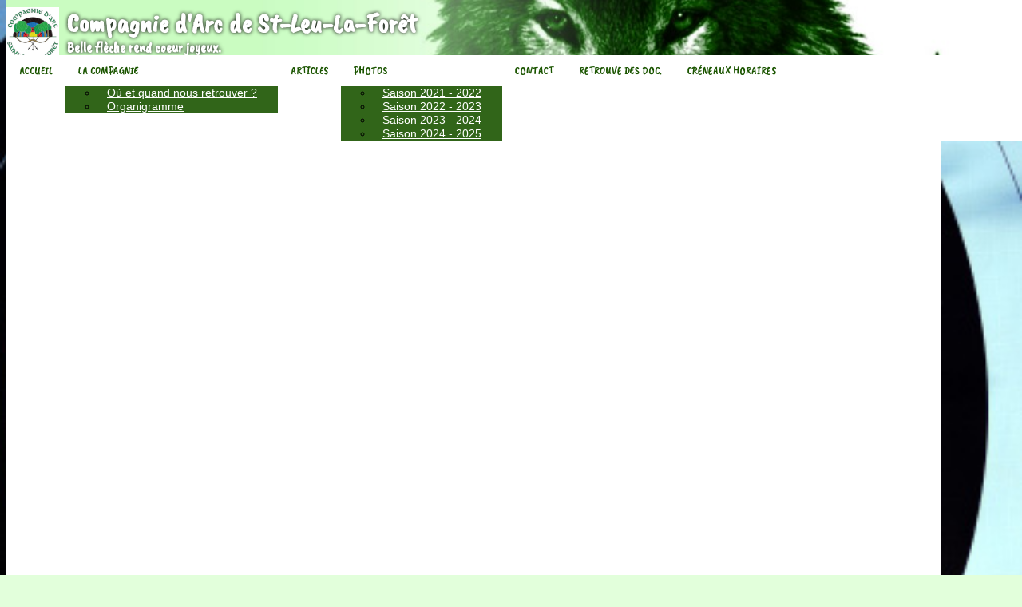

--- FILE ---
content_type: text/html; charset=UTF-8
request_url: https://caslf.fr/articles/article/29/tir-du-roy-2024
body_size: 10529
content:
<!DOCTYPE html><html lang="fr" data-theme="light" data-theme-preference="system"><head><meta charset="UTF-8" /><title>Tir du Roy 2024 | CASLF - Compagnie d'Arc de St-Leu-La-Forêt</title><meta name="description" content="Archers je vous salue.  C&#39;est le deuxième évènement traditionnel majeur de la vie de notre compagnie cette année, et tout comme l&#39;inauguration du nouveau terrai..." /><meta name="keywords" content="tir-a-larc, CASLF - Compagnie d'Arc de St-Leu-La-Forêt, Saint leu la foret, 95320, sport" /><meta name="robots" content="index, follow" /><link rel="icon" href="/public/4509/upload/theme/kal-theme-favicon_1.jpg" /><link rel="shortcut icon" href="/public/4509/upload/theme/kal-theme-favicon_1.jpg" /><link rel="apple-touch-icon-precomposed" href="/public/4509/upload/theme/kal-theme-apptouchicon.jpg" /><meta http-equiv="content-language" content="fr-FR" /><meta http-equiv="language" content="fr-FR" /><meta name="theme-color" content="#1B5500" /><meta http-equiv="theme-color" content="#1B5500" /><meta name="twitter:card" content="summary_large_image"><meta name="twitter:title" content="Tir du Roy 2024" /><meta name="twitter:description" content="Archers je vous salue.  C&#39;est le deuxième évènement traditionnel majeur de la vie de notre compagnie cette année, et tout comme l&#39;inauguration du nouveau terrai..." /><meta name="twitter:image:src" content="https://caslf.fr/public/4509/upload/images/articles/29/img-0143-copie.jpg" /><meta name="twitter:domain" content="https://caslf.fr"><meta property="og:site_name" content="Compagnie d'Arc de St-Leu-La-Forêt" /><meta property="og:locale" content="fr_FR" /><meta property="og:url" content="https://caslf.fr/articles/article/29/tir-du-roy-2024" /><meta property="og:type" content="article" /><meta property="og:title" content="Tir du Roy 2024" /><meta property="og:description" content="Archers je vous salue.  C&#39;est le deuxième évènement traditionnel majeur de la vie de notre compagnie cette année, et tout comme l&#39;inauguration du nouveau terrai..." /><meta property="og:image" content="https://caslf.fr/public/4509/upload/images/articles/29/img-0143-copie.jpg" /><meta property="og:image:url" content="https://caslf.fr/public/4509/upload/images/articles/29/img-0143-copie.jpg" /><meta property="op:markup_version" content="v1.0"><link rel="alternate" type="application/rss+xml" href="https://caslf.fr/rss/articles" title="Articles"><script type="application/ld+json">{
    "@context": "https://schema.org",
    "@graph": [
        {
            "@type": "Organization",
            "@id": "https://caslf.fr#organization",
            "name": "Compagnie d'Arc de St-Leu-La-Forêt",
            "description": "CASLF - Compagnie d'Arc de St-Leu-La-Forêt - club de tir-a-larc",
            "logo": "//caslf.fr/public/4509/upload/theme/kal-theme-logo-header.jpg",
            "url": "https://caslf.fr"
        },
        {
            "@type": "WebSite",
            "@id": "https://caslf.fr#website",
            "url": "https://caslf.fr",
            "name": "Compagnie d'Arc de St-Leu-La-Forêt",
            "publisher": {
                "@id": "https://caslf.fr#organization"
            }
        }
    ]
}</script><meta name="viewport" content="width=device-width, initial-scale=1, minimum-scale=1, maximum-scale=1, shrink-to-fit=no" /><link rel="stylesheet" type="text/css" href="//caslf.fr/css/font-face.php?20260110+13545" /><link rel="stylesheet" type="text/css" href="//cdn-x204.kalisport.com/lib/bootstrap3/bootstrap.min.css?20260110+13545" /><link rel="stylesheet" type="text/css" href="//cdn-x204.kalisport.com/lib/fontawesome/css/all.min.css?20260110+13545" /><link rel="stylesheet" type="text/css" href="//cdn-x204.kalisport.com/css/weather-icons.min.css?20260110+13545" /><link rel="stylesheet" type="text/css" href="//cdn-x204.kalisport.com/lib/smartmenus/addons/bootstrap/jquery.smartmenus.bootstrap.min.css?20260110+13545" /><link rel="stylesheet" type="text/css" href="//cdn-x204.kalisport.com/lib/owlcarousel/assets/owl.carousel.min.css?20260110+13545" /><link rel="stylesheet" type="text/css" href="//cdn-x204.kalisport.com/lib/bxslider/jquery.bxslider.min.css?20260110+13545" /><link rel="stylesheet" type="text/css" href="//caslf.fr/themes/premium_falcons/css/gen.php?20260110+13545" /><link rel="stylesheet" type="text/css" href="//caslf.fr/themes/premium_falcons/css/front-office.php?20260110+13545" /><link rel="stylesheet" type="text/css" href="//cdn-x204.kalisport.com/lib/lightbox/css/lightbox.min.css?20260110+13545" /><link rel="stylesheet" type="text/css" href="//cdn-x204.kalisport.com/lib/justifiedGallery/justifiedGallery.min.css?20260110+13545" /><link rel="stylesheet" type="text/css" href="//cdn-x204.kalisport.com/lib/chosen/chosen.min.css?20260110+13545" /><link rel="stylesheet" type="text/css" href="//cdn-x204.kalisport.com/lib/datepicker/css/datepicker3.min.css?20260110+13545" /><link rel="stylesheet" type="text/css" href="//caslf.fr/css/tarteaucitron_kalisport.php?20260110+13545" /><link rel="stylesheet" type="text/css" href="//cdn-x204.kalisport.com/lib/bootstrap-sweetalert/dist/sweetalert.css?20260110+13545" /><style type="text/css">#header-container {
    position: fixed;
    width: -webkit-fill-available;
    top: -1px;
    z-index: 999;
	background-size: cover;
}

#menu-container{
    position: fixed;
    top: 69px;
    z-index: 999;
    width: -webkit-fill-available;
}


.tricolor {
	visibility: hidden;
}

#header .logo h1::after{
  content: 'Belle flèche rend coeur joyeux.';
  font-size: 18px;
  display:block;
	margin-top:-20px;
}

@media only screen and (min-width: 601px) and (max-width: 768px) {
  #header .logo h1::after{
	margin-top:0px;
	  font-size: 14px;
	}
}
@media only screen and (max-width: 600px) {
  #header .logo h1::after{
	display:none;
	}
}

#post-contenu-social-club{
	padding:0;</style><noscript><div class="alert alert-danger no-round-corner no-margin">Votre navigateur ne supporte pas JavaScript et vous n'avez pas accès à toutes les fonctionnalités du site.<br /><strong>Veuillez vérifier que JavaScript est bien activé sur votre navigateur.</strong></div></noscript><script type="text/javascript">var KAL_RACINE_PATH = "/";var KAL_THEME_PATH = "themes/premium_falcons/";var KAL_PLUGINS_MAJ_DATE = "20260110+13545";var KAL_CKEDITOR_CSS = "/themes/premium_falcons/css/ckeditor.css?20260110+13545";var KAL_CKEDITOR_CONFIG = "/lib/ckeditor/config.js?20260110+13545";var KAL_DATATABLE_FRENCH_URL = "//cdn-x204.kalisport.com/lib/datatables/French.json";var KAL_DATATABLE_SDOM = "<'header-container'l f><'row'<'col-sm-12'tr>><'footer-container'i p>";var KAL_IFRAMELY_APIKEY = "606302089c71717c7c3edb";var KAL_BLOCS_ENCARTPUB_SPEED = 5000;var KAL_BLOCS_ENCARTPUB_ANIMATION_SPEED = 1000;var KAL_BLOC_GAMELINE_AUTOPLAY = false;var SESSION_UTILISATEUR_ID = 0;</script><script type="text/javascript" src="//cdn-x204.kalisport.com/lib/jquery.min.js?20260110+13545"  /></script><script type="text/javascript" src="//cdn-x204.kalisport.com/lib/jquery-ui-1.11.4/jquery-ui.min.js"  /></script><script type="text/javascript" src="//cdn-x204.kalisport.com/lib/bootstrap3/bootstrap.min.js?20260110+13545"  /></script><script type="text/javascript" src="//cdn-x204.kalisport.com/lib/smartmenus/jquery.smartmenus.min.js?20260110+13545"  /></script><script type="text/javascript" src="//cdn-x204.kalisport.com/lib/smartmenus/addons/bootstrap/jquery.smartmenus.bootstrap.min.js?20260110+13545"  /></script><script type="text/javascript" src="//cdn-x204.kalisport.com/lib/lightbox/js/lightbox.min.js?20260110+13545"  /></script><script type="text/javascript" src="//cdn-x204.kalisport.com/lib/fullcalendar/dist/index.global.min.js?20260110+13545"  /></script><script type="text/javascript" src="//cdn-x204.kalisport.com/lib/fullcalendar/packages/core/locales/fr.global.min.js?20260110+13545"  /></script><script type="text/javascript" src="//cdn-x204.kalisport.com/lib/jshashtable/hashtable.min.js?20260110+13545"  /></script><script type="text/javascript" src="//cdn-x204.kalisport.com/lib/jquery.numberformatter-1.2.4.min.js?20260110+13545"  /></script><script type="text/javascript" src="//cdn-x204.kalisport.com/lib/owlcarousel/owl.carousel.min.js?20260110+13545"  /></script><script type="text/javascript" src="//cdn-x204.kalisport.com/lib/tarteaucitron/tarteaucitron.min.js?20260110+13545"  /></script><script type="text/javascript">
    var showEncarts = [];
    $(document).ready(function(){
        var gameline = '.gameline .carousel';
        if ($(gameline).length > 0) {
            var nbItem  = 0;
            $(gameline).each( function( index ) {
                var iTmp = $(this).find('.item').length;
                if(iTmp > nbItem) nbItem = iTmp;
            });

            var bLoop = false;
            var bNav = false;
            if (nbItem > 1) {
                bLoop = true;
                bNav = true;
            }

            $(gameline).owlCarousel({
                loop: bLoop,
                nav: bNav,
                navText: ['<i class="fa fa-solid fa-angle-left">','<i class="fa fa-solid fa-angle-right">'],
                dots: false,
                margin: 0,
                autoplay: KAL_BLOC_GAMELINE_AUTOPLAY,
                autoplayHoverPause: true,
                responsiveClass: true,
                responsive:{
                    0:{
                        items: 1
                    },
                    600:{
                        items:2
                    },
                    1000:{
                        items: 3
                    }
                }
            });
            str = gameline+' .owl-stage';
            $(str).width(  $(str).width() +2 );
        }

        /***********************/

        var carouselEncarts = '.owl-encarts';
        if ( $(carouselEncarts).length > 0 ) {
            var maxItem = 7;
            var bLoop = true;
            var bAutoplay = true;

            var nbItem = 0;
            $(carouselEncarts).each( function( index ) {
                var iTmp = $(this).find('.item').length;
                if(iTmp > nbItem) nbItem = iTmp;
            });

            if (nbItem < maxItem) {
                maxItem = nbItem;
                bLoop = false;
                bAutoplay = false;
            }

            if ( $(window).width() < 1000 && nbItem > 1 ) {
                bLoop = true;
                bAutoplay = true;
            }

            $(carouselEncarts).on('initialized.owl.carousel',function(property){
                owlActiveEncarts();
            });

            $(carouselEncarts).owlCarousel({
                loop               : bLoop,
                nav                : false,
                dots               : false,
                autoplay           : bAutoplay,
                autoplayHoverPause : true,
                autoplayTimeout    : KAL_BLOCS_ENCARTPUB_SPEED,
                smartSpeed         : KAL_BLOCS_ENCARTPUB_ANIMATION_SPEED,
                margin             : 20,
                callbacks          : true,
                info               : true,
                responsiveClass    : true,
                responsive         : {
                    0:{
                        items : 1
                    },
                    300:{
                        items : 2
                    },
                    600:{
                        items : 3
                    },
                    800:{
                        items : 4
                    },
                    1000:{
                        items : maxItem
                    }
                }
            });

            $(carouselEncarts).on('changed.owl.carousel',function(property){
                owlActiveEncarts();
            });

            function owlActiveEncarts() {
                var hookBloc  = $(carouselEncarts).attr('data-hook');

                ctrlShowEncarts = [];

                $(carouselEncarts+' .owl-item.active').each( function( index ) {
                    var eItem = $(this).find('.item');
                    var id    = eItem.attr('data-id');
                    var hook  = eItem.attr('data-hook');
                    
                    if (id != '' && hook != '' && isInView(this)) {
                        if (typeof showEncarts[ hook ] === 'undefined'){
                            showEncarts[ hook ] = [];
                        }
        
                        ctrlShowEncarts[ id ] = true;
        
                        if (typeof showEncarts[ hook ][ id ] === 'undefined') {
                            // Appel AJAX
                            $.ajax({
                                url: KAL_RACINE_PATH + 'controller/partenaires/ajax.php?id=' + id + '&hook=' + hook
                            }).done(function() {
                                //console.log('Vue ++');
                            });
                        }
                    }
                });

                showEncarts[ hookBloc ] = ctrlShowEncarts;
            }
        }

        /***********************/

        var idSliderImg = '.slider-img';
        if ($(idSliderImg).length > 0) {
            var bLoop = true;
            var bAutoplay = true;
            var bNav = true;

            $(idSliderImg).each( function( index ) {
                var iTmp = $(this).find('.item').length;
                if (iTmp <= 1) {
                    bLoop = false;
                    bAutoplay = false;
                    bNav = false;
                }
            });

            $(idSliderImg).owlCarousel({
                loop               : bLoop,
                autoplay           : bAutoplay,
                autoplayHoverPause : bAutoplay,
                autoplayTimeout    : 5000,
                nav                : bNav,
                navText            : ['<i class="fa fa-solid fa-angle-left">','<i class="fa fa-solid fa-angle-right">'],
                dots               : true,
                margin             : 0,
                responsiveClass    : true,
                responsive         : {
                    0: { items: 1 }
                },
                callbacks : true,
                info      : true
            });
        }

        var idSliderImgCover = '.slider-cover.page-cover';
        if ($(idSliderImgCover).length > 0) {
            var bLoop = true;
            var bAutoplay = true;
            var bNav = true;

            $(idSliderImgCover).each( function( index ) {
                var iTmp = $(this).find('.item').length;
                if (iTmp <= 1) {
                    bLoop = false;
                    bAutoplay = false;
                    bNav = false;
                }
            });

            $(idSliderImgCover).owlCarousel({
                loop            : bLoop,
                autoplay        : bAutoplay,
                autoplayTimeout : 5000,
                nav             : bNav,
                navText         : ['<i class="fa fa-solid fa-angle-left">','<i class="fa fa-solid fa-angle-right">'],
                dots            : true,
                margin          : 0,
                responsiveClass : true,
                responsive : {
                    0: { items: 1 }
                },
                callbacks  : true,
                info       : true,
                autoHeight : true
            });
        }
    
    });

    (function() {
        var po = document.createElement('script'); po.type = 'text/javascript'; po.async = true;
        po.src = 'https://apis.google.com/js/plusone.js?publisherid=115078143669127937148';
        var s = document.getElementsByTagName('script')[0]; s.parentNode.insertBefore(po, s);
    })();

                    tarteaucitron.init({
                        //'privacyUrl': 'https://caslf.fr/protection-des-donnees', /* Privacy policy url */
                        'bodyPosition': 'bottom', /* or top to bring it as first element for accessibility */

                        'hashtag': '#tarteaucitron', /* Open the panel with this hashtag */
                        'cookieName': 'rgpdKAL-4509-caslf', /* Cookie name */
                    
                        'orientation': 'bottom', /* Banner position (top - bottom) */
                        
                        'groupServices': false, /* Group services by category */
                        'showDetailsOnClick': true, /* Click to expand the description */
                        'serviceDefaultState': 'wait', /* Default state (true - wait - false) */

                        'showAlertSmall': false, /* Show the small banner on bottom right */
                        'cookieslist': true, /* Show the cookie list */

                        'showIcon': false, /* Show cookie icon to manage cookies */
                        //'iconSrc': '', /* Optionnal: URL or base64 encoded image */
                        'iconPosition': 'BottomRight', /* Position of the icon between BottomRight, BottomLeft, TopRight and TopLeft */

                        'adblocker': false, /* Show a Warning if an adblocker is detected */

                        'DenyAllCta' : true, /* Show the deny all button */
                        'AcceptAllCta' : true, /* Show the accept all button when highPrivacy on */
                        'highPrivacy': true, /* Disable auto consent */
                        'alwaysNeedConsent': false, /* Ask the consent for 'Privacy by design' services */

                        'handleBrowserDNTRequest': true, /* If Do Not Track == 1, disallow all */
                    
                        'removeCredit': false, /* Remove credit link */
                        'moreInfoLink': true, /* Show more info link */
                        'useExternalCss': false, /* If false, the tarteaucitron.css file will be loaded */
                        'useExternalJs': false, /* If false, the tarteaucitron.js file will be loaded */
                    
                        'cookieDomain': '.caslf.fr', /* Shared cookie for subdomain website */

                        'readmoreLink': 'https://caslf.fr/protection-des-donnees', /* Change the default readmore link pointing to tarteaucitron.io */
                        
                        'mandatory': true, /* Show a message about mandatory cookies */
                        'mandatoryCta': true, /* Show the disabled accept button when mandatory on */
                    
                        //'customCloserId': '', /* Optional a11y: Custom element ID used to open the panel */

                        'googleConsentMode': false, /* Enable Google Consent Mode v2 for Google ads and GA4 */

                        'partnersList': false /* Details the number of partners on the popup and middle banner */
                    });
                </script></head><body id="body" class="fond" data-twttr-rendered="true" itemscope itemtype="http://schema.org/Blog" data-theme="premium_falcons" data-srv="x204"><div id="scroll-top"></div><div id="website-container"><div id="header-container">
    <div id="hook-header"></div>

    
    <div id="header" class="container">
        <div class="nav-user">
            <div class="btn-group">
                                                                                <a class="btn" href="https://caslf.fr/connexion">
                            <i class="fa fa-solid fa-lock"></i>
                            <span>Connexion</span>
                        </a>
                                                </div>
        </div>

        <div class="logo-container">
            <button 
                type="button" 
                class="navbar-toggle collapsed" 
                data-toggle="collapse" 
                data-target="#menu-container" 
                aria-expanded="false"
            >
                <span class="icon-bar"></span>
                <span class="icon-bar"></span>
                <span class="icon-bar"></span>
            </button>

            <div class="logo has-logo has-title">
                                    <a href="https://caslf.fr" title="Page d'accueil">
                        <img src="/public/4509/upload/theme/kal-theme-logo-header.jpg" alt="Logo Compagnie d'Arc de St-Leu-La-Forêt" />
                    </a>
                                <h1 class="h-font ">
                    <a href="https://caslf.fr" title="Page d'accueil">
                                                    Compagnie d'Arc de St-Leu-La-Forêt
                                            </a>
                </h1>
            </div>
        </div>

    </div>
</div>

    <nav id="menu-container" class="navbar navbar-collapse collapse">
        <div class="container">
            <ul id="menu" class="nav navbar-nav sm">
                                        <li class="h-font ">
                    <a 
                        href="https://caslf.fr"
                                            >
                        Accueil
                                            </a>
                        
                                    </li>
                                                <li class="h-font ">
                    <a 
                        href="https://caslf.fr/la-compagnie"
                                            >
                        La Compagnie
                        <i class="fa fa-solid fa-angle-down"></i>                    </a>
                        
                                            <ul class="dropdown-menu">
                                                                                                <li class="">
                                        <a 
                                            href="https://caslf.fr/ou-et-quand-nous-retrouver"
                                                                                    >
                                            Où et quand nous retrouver ?
                                                                                    </a>
                                            
                                                                            </li>
                                                                                                                                <li class="">
                                        <a 
                                            href="https://caslf.fr/organigramme"
                                                                                    >
                                            Organigramme
                                                                                    </a>
                                            
                                                                            </li>
                                                                                    </ul>
                                    </li>
                                                <li class="h-font ">
                    <a 
                        href="https://caslf.fr/articles"
                                            >
                        Articles
                                            </a>
                        
                                    </li>
                                                <li class="h-font ">
                    <a 
                        href="https://caslf.fr/photos"
                                            >
                        Photos
                        <i class="fa fa-solid fa-angle-down"></i>                    </a>
                        
                                            <ul class="dropdown-menu">
                                                                                                <li class="">
                                        <a 
                                            href="https://caslf.fr/photos-2021-2022"
                                                                                    >
                                            Saison 2021 - 2022
                                                                                    </a>
                                            
                                                                            </li>
                                                                                                                                <li class="">
                                        <a 
                                            href="https://caslf.fr/saison-2022-2023"
                                                                                    >
                                            Saison 2022 - 2023
                                                                                    </a>
                                            
                                                                            </li>
                                                                                                                                <li class="">
                                        <a 
                                            href="https://caslf.fr/saison-2023-2024"
                                                                                    >
                                            Saison 2023 - 2024
                                                                                    </a>
                                            
                                                                            </li>
                                                                                                                                <li class="">
                                        <a 
                                            href="https://caslf.fr/saison-2024-2025"
                                                                                    >
                                            Saison 2024 - 2025
                                                                                    </a>
                                            
                                                                            </li>
                                                                                    </ul>
                                    </li>
                                                <li class="h-font ">
                    <a 
                        href="https://caslf.fr/contact"
                                            >
                        Contact
                                            </a>
                        
                                    </li>
                                                <li class="h-font ">
                    <a 
                        href="https://caslf.fr/doc"
                                            >
                        Retrouve des doc.
                                            </a>
                        
                                    </li>
                                                <li class="h-font ">
                    <a 
                        href="https://caslf-63b23.web.app"
                         target="_blank"                    >
                        Créneaux Horaires
                                            </a>
                        
                                    </li>
                        </ul>        </div>
    </nav>

<div id="hook-pre-contenu">
                                
    <div 
        id="bloc-bandeau-pre-contenu" 
        class="bloc-bandeau panel kll " 
        data-src="/public/4509/upload/images/bloc-bandeau/62/white.png" 
        style="height: 40px;"
    >
        <img 
            src="/assets/img/default-ll-panorama.png" 
            data-src="/public/4509/upload/images/bloc-bandeau/62/white.png" 
            alt="" 
            class="img-bg  kll" 
        />

        <div 
            class="caption h-font" 
            style="color: #1B5500"
        >
            
                                        <p>Les Archers de la Compagnie de St Leu la Forêt vous saluent</p>
            
                    </div>
    </div>

</div>


    

<div class="container bg-white">
  <div id="page" class="articles row">
    <div id="content" class="col-sm-9 ">
              <div id="submenu">
                      <ol class="breadcrumb round-corner-small">
                                                <li itemprop="itemListElement" itemscope itemtype="http://schema.org/ListItem">
                    <a href="https://caslf.fr" itemprop="item">
                      <span itemprop="name">Accueil</span>
                    </a>
                  </li>
                                                                <li itemprop="itemListElement" itemscope itemtype="http://schema.org/ListItem">
                    <a href="https://caslf.fr/articles" itemprop="item">
                      <span itemprop="name">Articles</span>
                    </a>
                  </li>
                                                                <li itemprop="itemListElement" itemscope itemtype="http://schema.org/ListItem" class="active">
                    <a href="https://caslf.fr/articles/article/29/tir-du-roy-2024" itemprop="item">
                      <span itemprop="name">Tir du Roy 2024</span>
                    </a>
                  </li>
                                          </ol>
                  </div>
      
    

    
    <div class="header">
        <h1 itemprop="name">
                        Tir du Roy 2024
        </h1>

            </div>

    
    <div class="meta">
        <div class="row">
            <div class="col-sm-4 str-date">
                <time class="color-grey" datetime='16 juin 2024, 08H20'>16 juin 2024 à 08H20</time>
            </div>
            <div class="col-sm-8 tags">
                            </div>
        </div>
    </div>

                            <div class="owl-carousel owl-kal-theme slider-cover page-cover">
                                    <div class="item">
                        <a href="/public/4509/upload/images/articles/29/img-0143-copie.jpg" data-lightbox="image" title="IMG_0143 - copie">
                            <img src="/assets/img/default-ll.png" data-src="/public/4509/upload/images/articles/29/img-0143-copie.jpg" 
                                 title="IMG_0143 - copie" alt="IMG_0143 - copie" itemprop="image"
                                 class="kll" />
                                                            <div class="caption"><span>IMG_0143 - copie</span></div>
                                                    </a>
                    </div>
                                    <div class="item">
                        <a href="/public/4509/upload/images/articles/29/img-0154.jpeg" data-lightbox="image" title="IMG_0154">
                            <img src="/assets/img/default-ll.png" data-src="/public/4509/upload/images/articles/29/img-0154.jpeg" 
                                 title="IMG_0154" alt="IMG_0154" itemprop="image"
                                 class="kll" />
                                                            <div class="caption"><span>IMG_0154</span></div>
                                                    </a>
                    </div>
                                    <div class="item">
                        <a href="/public/4509/upload/images/articles/29/img-0158.jpeg" data-lightbox="image" title="IMG_0158">
                            <img src="/assets/img/default-ll.png" data-src="/public/4509/upload/images/articles/29/img-0158.jpeg" 
                                 title="IMG_0158" alt="IMG_0158" itemprop="image"
                                 class="kll" />
                                                            <div class="caption"><span>IMG_0158</span></div>
                                                    </a>
                    </div>
                                    <div class="item">
                        <a href="/public/4509/upload/images/articles/29/img-0163.jpeg" data-lightbox="image" title="IMG_0163">
                            <img src="/assets/img/default-ll.png" data-src="/public/4509/upload/images/articles/29/img-0163.jpeg" 
                                 title="IMG_0163" alt="IMG_0163" itemprop="image"
                                 class="kll" />
                                                            <div class="caption"><span>IMG_0163</span></div>
                                                    </a>
                    </div>
                            </div>
            
        
            <div class="panel render-ckeditor">
            <p>Archers je vous salue.</p>

<p>C&#39;est le deuxième évènement traditionnel majeur de la vie de notre compagnie cette année, et tout comme l&#39;inauguration du nouveau terrain avec les autres compagnies, la météo ne nous a pas gaté avec de la pluie tout la matinée pour notre Tir du Roy 2024.</p>

<p>Malgré cette météo capricieuse, nous avons passé un excellent moment aves tous les archers de notre compagnie tentant leur chance de devenir le nouveau Roy de l&#39;année.</p>

<p>Félicitations à notre nouveau Roy Guillaume, a notre nouveau Vice Roy, ou plutôt Vice Reyne Sandrine (arc à poulies), et notre Roitelet Cyril et notre Jouvencelle Annissa.</p>

<p>Les photos sont à retrouver <strong><a href="https://photos.app.goo.gl/DUEPkFCELQhMzd3F7">en cliquant sur le lien</a></strong>.</p>
        </div>
    
        
    
    
    
            <div class="related-posts panel panel-primary">
            <div class="panel-heading"><h3 class="h-font">À ne pas manquer</h3></div>
            <div class="liste-item-group cover">
                <div class="row">
                                            
                                                                            
                                                                            
                        <div class="col-sm-4">
                            <div class="liste-item">
                                <a href="/articles/article/43/forum-des-asociations" title="Forum des asociations" data-src="/public/4509/upload/images/articles/43/affiche-forum-des-associations-vend.jpg" class="kll">
                                    <img src="/assets/img/default-ll.png" data-src="/public/4509/upload/images/articles/43/affiche-forum-des-associations-vend.jpg" alt="Forum des asociations" class="hidden kll" />

                                    <div class="legend">
                                        <time datetime="2025-08-18 18:43:00">
                                                                                            18/08
                                                                                    </time>
                                        <div class="titre h-font">Forum des asociations</div>
                                    </div>
                                </a>
                            </div>
                        </div>

                                            
                                                                            
                                                                            
                        <div class="col-sm-4">
                            <div class="liste-item">
                                <a href="/articles/article/41/40-ans-de-la-cmpagnie" title="40 ans de la cmpagnie" data-src="/public/4509/upload/images/articles/41/p1310482-40ans.jpeg" class="kll">
                                    <img src="/assets/img/default-ll.png" data-src="/public/4509/upload/images/articles/41/p1310482-40ans.jpeg" alt="40 ans de la cmpagnie" class="hidden kll" />

                                    <div class="legend">
                                        <time datetime="2025-06-24 00:00:00">
                                                                                            24/06
                                                                                    </time>
                                        <div class="titre h-font">40 ans de la cmpagnie</div>
                                    </div>
                                </a>
                            </div>
                        </div>

                                            
                                                                            
                                                                            
                        <div class="col-sm-4">
                            <div class="liste-item">
                                <a href="/articles/article/42/tir-du-roy-2025" title="Tir du Roy 2025" data-src="/public/4509/upload/images/articles/42/p1310557-tir-du-roy.jpeg" class="kll">
                                    <img src="/assets/img/default-ll.png" data-src="/public/4509/upload/images/articles/42/p1310557-tir-du-roy.jpeg" alt="Tir du Roy 2025" class="hidden kll" />

                                    <div class="legend">
                                        <time datetime="2025-06-24 00:00:00">
                                                                                            24/06
                                                                                    </time>
                                        <div class="titre h-font">Tir du Roy 2025</div>
                                    </div>
                                </a>
                            </div>
                        </div>

                                    </div>
            </div>
        </div>
    
                

            
        </div> <!-- END CONTENT -->
        
                    <div class="column col-sm-3">
    <div id="bloc-filinfo" class="panel panel-primary bloc-timeline">
            <div class="panel-heading">
            <h3 class="h-font"><a href="https://caslf.fr/articles">Articles</a></h3>
            <a href="https://caslf.fr/articles" class="link-more"><i class="fa fa-solid fa-plus m0"></i></a>
        </div>
                <div class="liste-item-group filinfo">
                            
                                                    
                                                                        
                <div class="liste-item">
                    <div class="row">
                        <div class="col-xs-12">
                            <p class="h-font">
                                <a href="/articles/article/43/forum-des-asociations" title="Forum des asociations">
                                    Forum des asociations
                                </a>
                            </p>
                            <p class="date ">
                                <time datetime="2025-08-18 18:43:00">
                                    <a href="/articles/article/43/forum-des-asociations" title="Forum des asociations">
                                                                                    18 août 2025 à 18H43
                                                                            </a>
                                </time>
                            </p>
                        </div>
                    </div>
                </div>
                    
                            
                                                    
                                                                        
                <div class="liste-item">
                    <div class="row">
                        <div class="col-xs-12">
                            <p class="h-font">
                                <a href="/articles/article/41/40-ans-de-la-cmpagnie" title="40 ans de la cmpagnie">
                                    40 ans de la cmpagnie
                                </a>
                            </p>
                            <p class="date ">
                                <time datetime="2025-06-24 00:00:00">
                                    <a href="/articles/article/41/40-ans-de-la-cmpagnie" title="40 ans de la cmpagnie">
                                                                                    24 juin 2025 à 00H00
                                                                            </a>
                                </time>
                            </p>
                        </div>
                    </div>
                </div>
                    
                            
                                                    
                                                                        
                <div class="liste-item">
                    <div class="row">
                        <div class="col-xs-12">
                            <p class="h-font">
                                <a href="/articles/article/42/tir-du-roy-2025" title="Tir du Roy 2025">
                                    Tir du Roy 2025
                                </a>
                            </p>
                            <p class="date ">
                                <time datetime="2025-06-24 00:00:00">
                                    <a href="/articles/article/42/tir-du-roy-2025" title="Tir du Roy 2025">
                                                                                    24 juin 2025 à 00H00
                                                                            </a>
                                </time>
                            </p>
                        </div>
                    </div>
                </div>
                    
                            
                                                    
                                                                        
                <div class="liste-item">
                    <div class="row">
                        <div class="col-xs-12">
                            <p class="h-font">
                                <a href="/articles/article/39/evenements-saison-2024-25" title="Événements saison 2024/25">
                                    Événements saison 2024/25
                                </a>
                            </p>
                            <p class="date ">
                                <time datetime="2024-11-11 10:57:00">
                                    <a href="/articles/article/39/evenements-saison-2024-25" title="Événements saison 2024/25">
                                                                                    11 novembre 2024 à 10H57
                                                                            </a>
                                </time>
                            </p>
                        </div>
                    </div>
                </div>
                    
                            
                                                    
                                                                        
                <div class="liste-item">
                    <div class="row">
                        <div class="col-xs-12">
                            <p class="h-font">
                                <a href="/articles/article/37/mandat-prix-generaux-2024-2025" title="Mandat Prix généraux 2024-2025">
                                    Mandat Prix généraux 2024-2025
                                </a>
                            </p>
                            <p class="date ">
                                <time datetime="2024-09-22 00:00:00">
                                    <a href="/articles/article/37/mandat-prix-generaux-2024-2025" title="Mandat Prix généraux 2024-2025">
                                                                                    22 septembre 2024 à 00H00
                                                                            </a>
                                </time>
                            </p>
                        </div>
                    </div>
                </div>
                    
                            
                                                    
                                                                        
                <div class="liste-item">
                    <div class="row">
                        <div class="col-xs-12">
                            <p class="h-font">
                                <a href="/articles/article/36/tir-du-loup-2024" title="Tir du Loup 2024">
                                    Tir du Loup 2024
                                </a>
                            </p>
                            <p class="date ">
                                <time datetime="2024-09-15 00:00:00">
                                    <a href="/articles/article/36/tir-du-loup-2024" title="Tir du Loup 2024">
                                                                                    15 septembre 2024 à 00H00
                                                                            </a>
                                </time>
                            </p>
                        </div>
                    </div>
                </div>
                    
                            
                                                    
                                                                        
                <div class="liste-item">
                    <div class="row">
                        <div class="col-xs-12">
                            <p class="h-font">
                                <a href="/articles/article/29/tir-du-roy-2024" title="Tir du Roy 2024">
                                    Tir du Roy 2024
                                </a>
                            </p>
                            <p class="date ">
                                <time datetime="2024-06-16 08:20:00">
                                    <a href="/articles/article/29/tir-du-roy-2024" title="Tir du Roy 2024">
                                                                                    16 juin 2024 à 08H20
                                                                            </a>
                                </time>
                            </p>
                        </div>
                    </div>
                </div>
                    
                    </div>
                <div class="panel-footer text-center">
            <a href="https://caslf.fr/articles">Tous les articles</a>
        </div>
    </div><div class="panel panel-bloc panel-primary bloc-texte">
            <div class="panel-heading">
            <h3 class="h-font">
                Liens utiles
            </h3>
        </div>
                <div class="panel-body padding-top-small">
            





        <div class="render-ckeditor">
        <ul>
	<li><a href="http://ffta.fr" target="_blank"><u><strong>FFTA</strong></u></a> ; Le site de la Fédération</li>
	<li><a href="http://www.arccd95.fr/" target="_blank"><u><strong>CD95</strong></u></a> : Le site du val d&#39;oise</li>
	<li><a href="http://worldarchery.org/fr" target="_blank"><u><strong>World Archery</strong></u></a> : Le site international de tir à l&#39;Arc en français</li>
	<li><a href="http://www.facebook.com/caslftir/" target="_blank"><u><strong>Facebook </strong></u></a>: Retrouvez nous sur Face book</li>
</ul>
    </div>

        </div>
    </div>
<div class="panel panel-bloc panel-primary bloc-meteo">
            <div class="panel-heading hidden">
            <h3 class="h-font">
                Météo à St Leu
            </h3>
        </div>
        <div class="panel-body">
        <div class="icon-meteo">
            <i class="wi wi-day-showers" title="légère pluie"></i>
        </div>
        <h4 class="widget-title hidden">
            mardi 20 janvier 2026
        </h4>
        <div class="temperatures h-font">
            min&nbsp;<span>4°</span>C&nbsp;|&nbsp;max&nbsp;<span>9°</span>C
        </div>
        <div class="widget-location">
            Saint Leu la Forêt, France
        </div>
    </div>
</div>

</div> <!-- END COLUMN -->                
        <div class="clearfix"></div>
    </div> <!-- END PAGE -->
    
</div> <!--  END CONTAINER -->

<div id="hook-post-contenu">
                                
    <div 
        id="bloc-bandeau-post-contenu" 
        class="bloc-bandeau panel kll " 
        data-src="/public/4509/upload/images/bloc-bandeau/61/white.png" 
        style="height: 80px;"
    >
        <img 
            src="/assets/img/default-ll-panorama.png" 
            data-src="/public/4509/upload/images/bloc-bandeau/61/white.png" 
            alt="" 
            class="img-bg  kll" 
        />

        <div 
            class="caption h-font" 
            style="color: #1B5500"
        >
            
                                        <h5>RESPECTER LA TRADITION, CE N&#39;EST PAS REFAIRE CE QUE D&#39;AUTRES ONT FAIT,</h5>

<h5> C&#39;EST RETROUVER L&#39;ESPRIT QUI A FAIT FAIRE CERTAINES CHOSES </h5>

<h5>﻿POUR EN FAIRE D&#39;AUTRES DANS LE MÊME ESPRIT </h5>

<h5>               PAUL VALÉRY</h5>
            
                    </div>
    </div>

    <div id="footer-social-club" class="bloc-social-club text-center panel panel-bloc">
        <div class="container">
            <div class="panel-primary">
                
                <div class="panel-body social-group">  
                                            <div class="social-item">
                            <a href="https://www.facebook.com/groups/624721681378418" target="_blank" style="color: #3b5998;">
                                <i class="fa fa-brands fa-facebook m0"></i>
                            </a>
                        </div>
                                    </div>
                
            </div>
        </div>
    </div>
</div>

<div id="footer-container">
    <div id="footer-logo" class="has-title ">
        <p class="h-font">Compagnie d'Arc de St-Leu-La-Forêt</p>            </div>
    
    <div class="container">
        <div id="footer">
            <div id="menu-footer">
                <ul>
                                                                                                        <li>
                                    <a class="h-font"
                                                                                    href="https://caslf.fr/protection-des-donnees"
                                                                                
                                                                            >
                                        Protection des données  
                                    </a>
                                </li>
                                                                                                                <li>
                                    <a class="h-font"
                                                                                    href="https://caslf.fr/plan-du-site"
                                                                                
                                                                            >
                                        Plan du site  
                                    </a>
                                </li>
                                                                                                                <li>
                                    <a class="h-font"
                                                                                    href="https://caslf.fr/mentions-legales"
                                                                                
                                                                            >
                                        Mentions Légales  
                                    </a>
                                </li>
                                                                                                                <li>
                                    <a class="h-font"
                                                                                    href="#tarteaucitron"
                                                                                
                                                                            >
                                        Gestion des cookies  
                                    </a>
                                </li>
                                                                                        </ul>
            </div>
        </div>
    </div>
    
    <div id="footer-signature" class="text-center">
        &copy; 2026 Compagnie d'Arc de St-Leu-La-Forêt - Tous droits réservés 

                            - Propulsé par <a href="https://www.kalisport.com/kalisport/logiciel/tir-a-larc" target="_blank">Kalisport, plateforme pour club de tir à l'arc</a>
            </div>
</div>

<div id="hook-footer"></div></div><!-- /#website-container --><div id="js-container" class="hidden"><script type="text/javascript" src="//cdn-x204.kalisport.com/js/ajax-upload/custom.min.js?20260110+13545"  /></script><script type="text/javascript" src="//cdn-x204.kalisport.com/lib/justifiedGallery/jquery.justifiedGallery.min.js?20260110+13545"  /></script><script type="text/javascript" src="//cdn-x204.kalisport.com/lib/bxslider/jquery.bxslider.min.js?20260110+13545"  /></script><script type="text/javascript" src="//caslf.fr/js/kalisport.min.js?20260110+13545"  /></script><script type="text/javascript" src="//cdn-x204.kalisport.com/lib/chosen/chosen.jquery.min.js?20260110+13545"  /></script><script type="text/javascript" src="//cdn-x204.kalisport.com/lib/datepicker/js/bootstrap-datepicker.min.js?20260110+13545"  /></script><script type="text/javascript" src="//cdn-x204.kalisport.com/lib/datepicker/js/locales/bootstrap-datepicker.fr.js?20260110+13545"  /></script><script type="text/javascript" src="//cdn-x204.kalisport.com/lib/bootstrap-sweetalert/dist/sweetalert.min.js?20260110+13545"  /></script><script type="text/javascript" src="//cdn-x204.kalisport.com/js/sweetalert.kalisport.min.js?20260110+13545"  /></script><script type="text/javascript" src="//cdn-x204.kalisport.com/lib/jquery.lazy/jquery.lazy.min.js?20260110+13545"  /></script><script type="text/javascript" src="//cdn-x204.kalisport.com/lib/jquery.lazy/jquery.lazy.plugins.min.js?20260110+13545"  /></script><script type="text/javascript">$('.dropdown-toggle').dropdown();$('.js-gallery').justifiedGallery({ 'rowHeight': 152, 'captions': false, 'cssAnimation': true, 'fixedHeight': true });
    var pauseValue = parseInt(KAL_BLOCS_ENCARTPUB_SPEED) + parseInt(KAL_BLOCS_ENCARTPUB_ANIMATION_SPEED);
    $('.bxencarts').bxSlider({
        mode: 'fade',
        captions: false,
        auto: true,
        pause: pauseValue,
        autoControls: false,
        slideMargin: 0,
        pager: false,
        controls: false,
        autoHover: true,
        adaptiveHeight: true,
        onSlideAfter: function(currentSlide, totalSlides, currentSlideHtmlObject){
            ctrlShowEncarts = [];

            var id = $(currentSlide).attr('data-id');
            var hook = $(currentSlide).attr('data-hook');

            if(id != '' && hook != '' && isInView(this)){
                if (showEncarts && typeof showEncarts[ hook ] === 'undefined'){
                    showEncarts[ hook ] = [];
                }

                ctrlShowEncarts[ id ] = true;

                if ( typeof showEncarts[ hook ][ id ] === 'undefined' ){
                    // Appel AJAX
                    $.ajax({
                        url: KAL_RACINE_PATH + 'controller/partenaires/ajax.php?id=' + id + '&hook=' + hook
                    }).done(function() {
                        //console.log('Vue ++');
                    });
                }
            }

            if (showEncarts) {
                showEncarts[ hook ] = ctrlShowEncarts;
            }
        }
    });

    $('.pagevisuel-slider').bxSlider({
        mode: 'fade',
        captions: false,
        slideMargin: 0,
        pager: true,
        pagerCustom: '#pagevisuel-slider-pager',
        controls: true,
        adaptiveHeight: true,
        captions: true
    });

            $(document).ready(function () {
                // TOOLTIP - BOOTSTRAP
                $('body').tooltip({
                    selector: '[data-toggle=tooltip]',
                    container: 'body'
                });
            });
        
            // CHOSEN MULTI-SELECT
            $('.chosen-select').chosen({
                allow_single_deselect: true,
                enable_split_word_search: true,
                search_contains: true,
                placeholder_text_multiple: ' ',
                placeholder_text_single: ' ',
                no_results_text: 'Oups, aucun résultat pour '
            });
        
            $(function() {
                $('.datepicker').datepicker({
                    format: 'dd/mm/yyyy',
                    todayBtn: true,
                    language: 'fr',
                    autoclose: true,
                    todayHighlight: true,
                });
                
                $('.datepicker-birth').datepicker({
                    format: 'dd/mm/yyyy',
                    todayBtn: true,
                    language: 'fr',
                    autoclose: true,
                    todayHighlight: true,
                    endDate: '19/Jan/2026'
                });
            });
        
                $(function() {
                    $('.kll').Lazy({
                        effect: 'fadeIn',
                        effectTime: 60,
                        threshold: 500,
                        delay: 0,
                        afterLoad: function(element) {
                            var el = element instanceof jQuery ? element : $(element);
                            var owlItem = el.closest('.owl-item');
                            if (!owlItem.length) {
                                return;
                            }

                            // Check parent carousel
                            var owlCarousel = owlItem.closest('.owl-carousel');
                            if (!owlCarousel.length) {
                                return;
                            }

                            setTimeout(function() {
                                var api = owlCarousel.data('owl.carousel') || owlCarousel.data('owlCarousel') || owlCarousel.data('OwlCarousel');
                                if (api) {
                                    api.invalidate('height');
                                    api.invalidate('width');
                                    api.refresh();
                                } else {
                                    owlCarousel.trigger('invalidate.owl.carousel').trigger('refresh.owl.carousel');
                                }

                                // On vide la hauteur du premier slide
                                owlCarousel.find('.owl-stage-outer').css('height', '');
                            }, 100);
                        }
                    });
                });
            
                $(document).ready(function () {
                    $('form').submit(function () {
                        // Input
                        $(this).find('input[type=submit]').addClass('disabled');

                        // Button
                        $(this).find('button[type=submit]').addClass('disabled');
                        $(this).find('button[type=submit] .fa').addClass('fa-spinner fa-spin');
                        //
                        $(this).find('button[type=submit].btn-export').removeClass('disabled');
                        $(this).find('button[type=submit].btn-export .fa').removeClass('fa-spinner fa-spin');
                    });
                });
            
                    $(document).ready(function () {
                        $('form.secureForm #answerKa175p0rtFirstName').val('');
                        $('form.secureForm .btn-submit').attr('type', 'submit');
                    });
                
                function strstr(haystack, needle, bool) {
                    var pos = 0;
            
                    haystack += "";
                    pos = haystack.indexOf(needle); 
                    
                    if (pos == -1) {
                        return false;
                    } else {
                        if (bool) {
                            return haystack.substr(0, pos);
                        } else {
                            return haystack.slice(pos);
                        }
                    }
                }
            
                tarteaucitron.user.matomoId = 4590;
                tarteaucitron.user.matomoHost = '//piwik.alkante.com/';
                (tarteaucitron.job = tarteaucitron.job || []).push('matomo');
            </script></div></body></html>

--- FILE ---
content_type: text/css; charset=UTF-8
request_url: https://caslf.fr/themes/premium_falcons/css/front-office.php?20260110+13545
body_size: 7276
content:
/** Load from cache **/.row{margin-right:-8px;margin-left:-8px;}.col-xs-1,.col-sm-1,.col-md-1,.col-lg-1,.col-xs-2,.col-sm-2,.col-md-2,.col-lg-2,.col-xs-3,.col-sm-3,.col-md-3,.col-lg-3,.col-xs-4,.col-sm-4,.col-md-4,.col-lg-4,.col-xs-5,.col-sm-5,.col-md-5,.col-lg-5,.col-xs-6,.col-sm-6,.col-md-6,.col-lg-6,.col-xs-7,.col-sm-7,.col-md-7,.col-lg-7,.col-xs-8,.col-sm-8,.col-md-8,.col-lg-8,.col-xs-9,.col-sm-9,.col-md-9,.col-lg-9,.col-xs-10,.col-sm-10,.col-md-10,.col-lg-10,.col-xs-11,.col-sm-11,.col-md-11,.col-lg-11,.col-xs-12,.col-sm-12,.col-md-12,.col-lg-12{padding-right:8px;padding-left:8px;}hr{margin:15px 0;border-color:#1B5500;}.bg-white{background:#FFF !important;}.bg-white-o{background:rgba(255,255,255,0.5) !important;}.bg-couleur1{background:#1B5500 !important;}.bg-couleur1-o{background:rgba(27,85,0,0.5) !important;}.bg-couleur2{background:#1B5500 !important;}.bg-couleur2-o{background:rgba(27,85,0,0.5) !important;}form fieldset:invalid{box-shadow:none;}form .form-group.champs-obligatoires{background:rgba(27,85,0,0.1);}fieldset{padding:0;border:0;border-top:1px solid #1B5500;}fieldset legend{color:#1B5500;padding:0 8px;margin-bottom:10px;margin-left:8px;}.form-control,.input-group .input-group-addon{border-radius:0 !important;}.table tbody tr.active th,.table tbody tr.active td{background:rgba(27,85,0,0.1);color:#1B5500;}.panel{margin:0 0 30px 0;background:none;box-shadow:none;border-radius:0;border:0;}.panel:last-child{margin-bottom:0;}.panel > .liste-item-group{padding:15px 7px 0;overflow:hidden;}.panel-default{border:0;}.panel-default > .panel-heading,.panel-default > .panel-subheading{background:rgba(27,85,0,1);border-radius:0;border:0;}.panel-default > .panel-heading,.panel-default > .panel-subheading,.panel-default > .panel-heading h2,.panel-default > .panel-subheading h2,.panel-default > h2.panel-subheading,.panel-default > .panel-heading h3,.panel-default > .panel-subheading h3,.panel-default > h3.panel-subheading,.panel-default > .panel-heading h4,.panel-default > .panel-subheading h4,.panel-default > h4.panel-subheading,.panel-default > .panel-heading a,.panel-default > .panel-subheading a,.panel-default > a.panel-subheading{color:#FFF;}.panel-default .panel-body{border:1px solid rgba(27,85,0,1);}.panel-default > .panel-body + .panel-body,.panel-default > .panel-body{border-top:0;}.panel-default > .panel-body:first-child{border-top:1px solid rgba(27,85,0,1);}.panel.panel-primary{border:0;}.panel-primary > .panel-heading{background:none;border-radius:0;padding:0;border:1px solid rgba(27,85,0,1);text-align:center;}.panel-primary > .panel-heading h2,.panel-primary > .panel-heading h3,.panel-primary > .panel-heading h4,.panel-primary > .panel-heading .link-more{display:inline-block;font-size:20px;line-height:1;text-transform:uppercase;padding:6px 8px;}.panel-primary > .panel-heading h3{font-size:17px;}.panel-primary > .panel-heading h4{font-size:15px;}.panel-primary > .panel-heading h2,.panel-primary > .panel-heading h2 a,.panel-primary > .panel-heading h3,.panel-primary > .panel-heading h3 a,.panel-primary > .panel-heading h4,.panel-primary > .panel-heading h4 a{color:#1B5500;}.panel-primary > .panel-heading .link-more{float:right;font-size:16px;line-height:20px;border-left:1px solid rgba(27,85,0,1);}.panel-primary > .panel-heading h2 + .link-more{padding:8px 12px;}.panel-primary > .panel-heading h3 + .link-more{padding:5px 8px;}.panel-primary > .panel-heading .link-more:hover{background:rgba(27,85,0,1);}.panel-primary > .panel-heading .link-more i.fa{color:rgba(27,85,0,1);}.panel-primary > .panel-heading .link-more:hover i.fa{color:#FFF;}.panel-primary .panel-body{padding:0;}.panel-primary .panel-body + .panel-body{border:0;padding-top:10px;}.panel-primary .panel-heading + .panel-body{padding:12px 0 0;}.panel-primary .table,.panel-primary .panel-heading + .table{border:1px solid #DDD;}.panel-primary .panel-heading + .table,.panel-primary .panel-heading + .table-responsive{margin-top:15px;}.panel-primary .panel-heading + .list-group{padding-top:15px;}.panel-primary > .liste-item-group{padding:0;}.panel-primary .bxencarts{margin:0 !important;padding:0 !important;height:100%;}.panel-primary > .panel-footer{background:rgba(27,85,0,0.1);border:0;border-radius:0;padding:7px 15px;text-transform:uppercase;font-size:12px;text-align:center;margin-top:12px;}.btn{border-radius:0;}.btn.btn-xs{font-size:14px;padding:2px 4px;}.btn-primary{background:rgba(27,85,0,0.7);border-color:rgba(27,85,0,0.8);color:#FFF;}.btn-primary:hover,.btn-primary:focus,.btn-primary:active{background:rgba(27,85,0,0.8);border-color:rgba(27,85,0,0.9);}.btn-primary.disabled,.btn-primary.disabled:hover,.btn-primary.disabled:focus,.btn-primary.disabled:active{background-color:rgba(27,85,0,0.5);border-color:rgba(27,85,0,0.7);}.btn-secondary{background:rgba(27,85,0,0.7);border-color:rgba(27,85,0,0.8);color:#FFF;}.btn-secondary:hover,.btn-secondary:focus,.btn-secondary:active{background:rgba(27,85,0,0.8);border-color:rgba(27,85,0,0.9);}.btn-secondary.disabled,.btn-secondary.disabled:hover,.btn-secondary.disabled:focus,.btn-secondary.disabled:active{background-color:rgba(27,85,0,0.5);border-color:rgba(27,85,0,0.7);}.btn-default{background:#FFF;border:1px solid rgba(27,85,0,0.9);color:rgba(27,85,0,0.9);}.btn-default:hover,.btn-default:focus,.btn-default:active{background:rgba(27,85,0,0.8);border-color:rgba(27,85,0,1);color:#FFF;}.btn-default.disabled,.btn-default.disabled:hover,.btn-default.disabled:focus,.btn-default.disabled:active{background-color:rgba(27,85,0,0.5);border-color:rgba(27,85,0,0.7);}.dropdown-menu > .active > a,.dropdown-menu > .active > a:focus,.dropdown-menu > .active > a:hover{background:rgba(27,85,0,0.8);color:#FFF;}.label{}.label-custom-primary{background:rgba(27,85,0,0.9);color:#FFF;}.liste-item-group{}.liste-item-group{line-height:1.2;}.liste-item-group hr{margin:20px 0;}.liste-item-group .liste-item .meta{color:#999;}.liste-item-group .liste-item .meta ul.categories{display:inline-block;margin:0;}.liste-item-group .liste-item p,.liste-item-group .liste-item .meta{margin:5px 0;line-height:1.3;}.liste-item-group .liste-item p .btn{margin-top:2px;}.liste-item-group .liste-item p:first-child{margin-top:0;}.liste-item-group .liste-item p:last-child{margin-bottom:0;}.liste-item-group .liste-item time{font-size:12px;}.liste-item-group .liste-item small{color:#AAA;}.liste-item-group.cover{padding:0;}.liste-item-group.cover .row{margin-left:-5px;margin-right:-5px;}.liste-item-group.cover .row > div{padding-left:5px;padding-right:5px;}.liste-item-group.cover .liste-item{position:relative;margin-top:12px;border:3px solid transparent;}.liste-item-group.cover .liste-item:hover{border-color:#1B5500;}.liste-item-group.cover .liste-item a{display:block;height:250px;background-size:cover;background-position:center;border:1px solid #DDD;overflow:hidden;}.liste-item-group.cover-contain .liste-item a{background-size:contain;background-repeat:no-repeat;}.liste-item-group.cover .liste-item img{width:100%;}.liste-item-group.cover .liste-item .type{position:absolute;top:0;left:0;padding:4px 5px;font-size:15px;color:#FFF;background:#1B5500;}.liste-item-group.cover .liste-item .legend{position:absolute;bottom:0;left:0;right:0;background:rgba(0,0,0,0.4);}.liste-item-group.cover .liste-item .legend:hover{background:rgba(0,0,0,0.5);}.liste-item-group.cover .liste-item .legend:before{content:"";display:block;width:100%;height:140px;position:absolute;top:-140px;background:-webkit-linear-gradient(top,rgba(0,0,0,0),rgba(0,0,0,0.4) );background:-moz-linear-gradient(top,rgba(0,0,0,0),rgba(0,0,0,0.4) );background:linear-gradient(top,rgba(0,0,0,0),rgba(0,0,0,0.4) );}.liste-item-group.cover .liste-item .legend:hover:before{background:-webkit-linear-gradient(top,rgba(0,0,0,0),rgba(0,0,0,0.5) );background:-moz-linear-gradient(top,rgba(0,0,0,0),rgba(0,0,0,0.5) );background:linear-gradient(top,rgba(0,0,0,0),rgba(0,0,0,0.5) );}.liste-item-group.cover .liste-item .categories{margin-bottom:5px;}.liste-item-group.cover .liste-item .categories span{font-size:12px;color:#FFF;padding:3px;display:inline-block;background:#1B5500;}.liste-item-group.cover .liste-item time{display:none;padding:3px;margin-bottom:5px;font-size:12px;line-height:1;}.liste-item-group.cover .liste-item .titre{padding:8px 12px 12px;font-size:16px;line-height:1.2;}.liste-item-group.cover .liste-item time,.liste-item-group.cover .liste-item .titre{color:#FFF;}.list-group .list-group-item{border:0;border-radius:0 !important;padding:7px 14px;margin:0;background:rgba(27,85,0,0.03);border-left:2px solid #1B5500 !important;}.list-group .list-group-item:hover{background:rgba(27,85,0,0.06);}.list-group .list-group-item + .list-group-item{margin-top:1px;}.list-group .list-group-item.active.disabled{padding:5px 0;color:#333;background:rgba(27,85,0,0.01);border-left:0 !important;}.list-group .list-group-item.active.disabled:hover{background:rgba(27,85,0,0.01);cursor:default;}.panel.panel-primary > .list-group{}.list-group .list-group-item.with-picture{padding:20px;}.list-group .list-group-item.with-picture img{margin:-13px -13px 0 0;float:right;width:auto;max-height:44px;}.modal-content{border-radius:0;}.modal-content .modal-header{background:#1B5500;border-bottom:0;}.modal-content .modal-header .modal-title,.modal-content .close{color:#FFFFFF;}.thumbnail{display:block;border:0;padding:0;width:100%;}.thumbnail img{margin-bottom:0;}.thumbnail .caption{display:table;width:100%;padding:0;background:rgba(27,85,0,1);}.thumbnail .caption .row{margin:0;display:table-row;}.thumbnail .caption .row > *{display:table-cell;width:100%;min-height:60px;text-align:left;vertical-align:middle;padding:10px;}.thumbnail .caption h4{font-size:17px;display:inline-block;}.thumbnail .caption,.thumbnail .caption a{color:#FFF;}.owl-carousel.owl-kal-theme .item a .caption{display:none;position:absolute;left:0;right:0;bottom:0;text-align:center;background:#1B5500;color:#FFF;padding:3px;transition:all .5s ease;-moz-transition:all .5s ease;-webkit-transition:all .5s ease;-o-transition:all .5s ease;}.owl-carousel.owl-kal-theme .item a:hover .caption{display:block;}.owl-carousel.owl-kal-theme .owl-nav i.fa{width:100%;height:40px;line-height:40px;}.owl-carousel.owl-kal-theme .owl-nav .owl-prev,.owl-carousel.owl-kal-theme .owl-nav .owl-next{background:#1B5500;color:#FFF;position:absolute;top:0;width:40px;display:block;font-size:20px;font-weight:bold;text-align:center;z-index:1;}.owl-carousel.owl-kal-theme .owl-nav .owl-prev:hover,.owl-carousel.owl-kal-theme .owl-nav .owl-next:hover{text-decoration:none;}.owl-carousel.owl-kal-theme .owl-nav .owl-prev{right:41px;}.owl-carousel.owl-kal-theme .owl-nav .owl-next{right:0;}.owl-carousel.owl-kal-theme .owl-dots{display:table;width:100%;height:3px;}.owl-carousel.owl-kal-theme .owl-dots .owl-dot{display:table-cell;width:20%;background:rgba(27,85,0,0.3);border-right:1px solid #FFF;}.owl-carousel.owl-kal-theme .owl-dots .owl-dot:last-child{border:0;}.owl-carousel.owl-kal-theme .owl-dots .owl-dot.active{background:#1B5500;}body{background:#0d1424;font-size:14px;font-family:'Arial',sans-serif;}body.erreur{background:#EAEAEA;font-size:14px;font-family:'Arial',sans-serif;}a{color:#1B5500;}a:hover,a:focus{color:#1B5500;text-decoration:underline;}#wrap{width:1010px;margin:-320px auto 0 auto;padding:0;}.fond{background-color:#E2FFDB;background-image:url('/public/4509/upload/theme/kal-theme-fond-image.jpg');background-repeat:no-repeat;background-position:center;background-attachment:fixed;background-size:cover;}#wrap.erreur{background:transparent;width:740px;margin:80px auto;color:#222;overflow:hidden;}#wrap.erreur img{width:200px;float:left;margin-right:30px;}#wrap.erreur .well{float:left;width:500px;margin-top:9px;}#header-container{position:relative;padding:0;min-height:70px;overflow:hidden;background-color:#0B5600;background-size:contain;background-position:center;background-repeat:no-repeat;background-image:url('/public/4509/upload/theme/kal-theme-fond-image-header.jpg');}#header-container .tricolor{position:absolute;top:-15px;right:10px;z-index:1;height:150px;transform:rotate(25deg);}#header-container .tricolor > *{width:20px;height:500px;float:left;}#header-container .tricolor .couleur1{background:#FFFFFF;}#header-container .tricolor .couleur2{background:#1B5500;}#header-container .tricolor .couleur3{background:#1B5500;}#header .navbar-toggle{float:none;display:none;border:0;margin:0 18px 0 0;padding:26px 0;}#header .navbar-toggle .icon-bar{background:#FFFFFF;width:26px;height:3px;}#header .logo{display:none;padding:10px 0;position:relative;z-index:2;}#header .logo.has-logo,#header .logo.has-title{display:flex;vertical-align:middle;align-items:center;}#header .logo.has-logo{height:70px;}#header .logo a{height:100%;display:inline-block;text-decoration:none;vertical-align:top;}#header .logo img{height:100%;vertical-align:middle;display:inline-block;}#header .logo h1{vertical-align:top;padding:0 10px;font-size:34px;line-height:50px;display:inline-block;text-shadow:0 0 5px #000;}#header .logo h1,#header .logo h1 a{color:#FFFFFF;}#header .nav-user{overflow:hidden;float:right;}#header .nav-user ul{margin:0;padding:0;}#header .nav-user ul li{list-style:none;font-size:14px;float:left;}#header .nav-user ul li a{line-height:26px;display:inline-block;padding:22px 0;}#header .nav-user .btn-group{float:right;margin:18px 0;z-index:2;background-color:#0B5600;}#header .nav-user .btn-group .btn{color:#FFFFFF;border-color:#FFFFFF;}#header .nav-user .btn-group .btn .badge{background:#FFFFFF;color:#0B5600;margin:0 0 0px 6px;font-size:10px;padding:3px 5px;vertical-align:middle;}#header .nav-user .btn-group .btn i.fa{margin:0;width:14px;text-align:center;}#header .nav-user .btn-group .btn span{display:none;}#header .nav-user .btn-group .btn span.badge{display:inline-block;}#header .nav-user .btn-group .btn:hover{background:#FFFFFF;color:#0B5600;}#header .nav-user .btn-group .btn:hover span{display:inline-block;margin-left:5px;}#header .nav-user .btn-group .btn:hover .badge{background:#0B5600;color:#FFFFFF;}@media screen and (max-width:767px){#header-container{min-height:94px;}#header .navbar-toggle{display:inline-block;}#header .logo{display:inline-block;height:auto;}#header .logo a{vertical-align:middle;}#header .logo img{margin:0 auto;}#header .logo h1{display:inline-block;font-size:18px;line-height:26px;text-align:left;vertical-align:middle;padding-right:0;}#header .logo.has-title h1{padding-left:0;}#header .logo.has-logo.has-title h1{padding-left:10px;}#header .has-banner .logo img{height:90px;}#header .has-banner h1{display:block;font-size:16px;line-height:24px;text-align:left;}#header .nav-user{position:absolute;top:0;left:0;right:0;}#header .nav-user .btn-group{width:100%;margin-top:0;display:table;}#header .nav-user .btn-group .btn{display:table-cell;border-top:0;float:none;padding:4px;font-size:12px;}#header .nav-user .btn-group .btn + .btn{border-left:0;}#header .nav-user .btn-group .btn:first-child{border-left:0;}#header .nav-user .btn-group .btn:last-child{border-right:0;}#header .nav-user .btn-group .btn span{display:inline-block;margin-left:5px;}#header .logo-container{display:flex;align-items:stretch;}}@media screen and (max-width:500px){#header-container .tricolor{display:none;}}.gameline{border:0;margin:0;font-size:0;position:relative;color:#1B5500;}.gameline .container{padding:0;}.gameline .carousel{margin:0;padding:0 28px;height:70px;overflow:hidden;}.gameline .carousel .item{display:block;width:100%;float:left;font-size:12px;border-right:1px solid #1B5500;}.gameline .carousel .item a{height:70px;text-decoration:none;display:table;padding:4px 6px;width:100%;overflow:hidden;color:#1B5500;}.gameline .carousel .item .logo-container{display:table-cell;width:36%;padding-right:6px;vertical-align:middle;}.gameline .carousel .item .logo-container .logo{float:left;width:26%;height:56px;line-height:56px;text-align:center;}.gameline .carousel .item .logo-container .logo-away{float:right;}.gameline .carousel .item .logo-container img{display:inline;width:100%;height:auto;max-height:56px;vertical-align:middle;}.gameline .carousel .item .logo-container .vs{float:left;width:44%;line-height:1.2;padding-top:20px;margin:0 2%;font-size:14px;text-align:center;}.gameline .carousel .item .match-container{display:table-cell;width:60%;padding-left:6px;vertical-align:middle;}.gameline .carousel .item .match-container .title{font-size:12px;line-height:14px;}.gameline .carousel .item .match-container .title span{font-size:14px;text-transform:uppercase;}.gameline .carousel .item .match-container .competition{text-transform:uppercase;font-size:11px;line-height:1;padding-top:3px;}.gameline .carousel .item .match-container .competition .label-live{}.gameline .carousel .item .match-container .competition strong{font-weight:600;}.gameline .carousel .item .match-container .date{text-transform:uppercase;font-size:10px;line-height:1;padding-top:3px;}.gameline .carousel .item a:hover{background:#1B5500;color:#FFF;}.gameline .carousel .owl-controls{}.gameline .carousel .owl-nav .owl-prev,.gameline .carousel .owl-nav .owl-next{position:absolute;top:0;width:28px;height:100%;line-height:70px;background:transparent;display:block;font-size:20px;font-weight:bold;text-align:center;z-index:1;}.gameline .carousel .owl-nav .owl-prev:hover,.gameline .carousel .owl-nav .owl-next:hover{background:#1B5500;color:#FFF;text-decoration:none;}.gameline .carousel .owl-nav .owl-prev{left:0;border-right:1px solid #1B5500;}.gameline .carousel .owl-nav .owl-next{right:0;}@media (max-width:1200px){.gameline .carousel .item .logo-container .vs{font-size:13px;}}@media (max-width:400px){.gameline .carousel .item .logo-container .logo{width:40%;height:30px;line-height:30px;}.gameline .carousel .item .logo-container .logo img{width:auto;max-height:100%;}.gameline .carousel .item .logo-container .vs{width:100%;margin:0;padding-top:5px;}}#menu-container{background:#FFFFFF;margin:0;border:0;height:auto;min-height:10px;border-radius:0;}#menu-container.collapse{display:block !important;}#menu-container.collapse.in{display:block !important;}#menu li.open > a,#menu li > a:hover,#menu li > a:focus{background:rgba(27,85,0,0.9);color:#FFFFFF;}#menu > li > a{color:#1B5500;padding:12px 16px;line-height:1.1;}#menu > li > a .fa{margin-left:4px;margin-right:0;}#menu ul li a{font-weight:normal;font-family:'Arial',sans-serif;}#menu ul li a .fa{float:right;margin:0 0 0 4px;}#menu ul.dropdown-menu{border-radius:0;border:0;background:rgba(27,85,0,0.9);}#menu ul.dropdown-menu li a{padding:4px 26px 4px 12px;color:#FFFFFF;}#menu ul.dropdown-menu li > a:hover{background:rgba(255,255,255,1);color:#1B5500;}@media (min-width:768px){#menu{margin:0;padding:0;list-style:none;display:block;float:none;}#menu > li{padding:0;position:relative;float:left;}#menu > li > a{position:relative;display:block;text-transform:uppercase;font-size:14px;text-decoration:none;}#menu > li > a > .fa{float:right;}#menu ul li a .fa{float:right;margin:3px -16px 0 0;}}@media (max-width:767px){#menu-container.collapse{display:none !important;}#menu li a{color:#1B5500;}#menu ul li a .fa{float:none;margin-left:4px !important;}#menu ul.dropdown-menu{background:rgba(27,85,0,0.9);}#menu ul.dropdown-menu li a{color:#FFFFFF;}#menu ul.dropdown-menu ul{margin:0 0 15px 13px;border-left:1px solid #FFFFFF;padding:0;}}.container{width:100%;}@media (min-width:1200px){.container{width:1170px;}}#page{margin:0;padding:0;}#page #content{padding:1em 0.5em 1em 0;}#page #content.col-sm-12{padding-right:0;}#page .column{padding:1em 0 1em 1em;}@media screen and (max-width:767px){#page #content,#page .column{width:100%;padding:1em 0;}#page #column-desktop{padding-bottom:0;}#page #column-mobile{border-top:3px dashed #DDD;margin-top:15px;padding-top:25px;}}#content.accueil .panel{margin-top:30px;}#content.accueil .panel:first-child{margin-top:0;}#content.accueil .panel-primary > .panel-heading h2{font-size:24px;padding:8px;}#content.accueil .panel-primary > .panel-heading h2 + .link-more{font-size:20px;line-height:24px;}#content.accueil .panel-primary > .liste-item-group{padding:0;}#content.accueil .panel-primary > .liste-item-group.cover .liste-item{}#content.accueil #bloc-accueil-alaune .liste-item-group{}#content.accueil #bloc-accueil-alaune .liste-item-group.cover .liste-item.liste-item-big{border:0;margin-top:0;}#content.accueil #bloc-accueil-alaune .liste-item-group.cover .liste-item.liste-item-big a{height:450px;}#content.accueil #bloc-accueil-alaune .liste-item-group.cover.owl-kal-theme .liste-item.liste-item-big a{height:550px;}#content.accueil #bloc-accueil-alaune .liste-item-group.cover .liste-item.liste-item-big .legend:before{height:220px;top:-220px;}#content.accueil #bloc-accueil-alaune .liste-item-group.cover .liste-item.liste-item-big .titre{font-size:34px;padding:8px 20px 18px;display:inline-block;width:100%;}@media screen and (max-width:767px){#content.accueil #bloc-accueil-alaune .liste-item-group.cover .liste-item.liste-item-big a{height:280px;}#content.accueil #bloc-accueil-alaune .liste-item-group.cover .liste-item.liste-item-big .titre{font-size:24px;padding:15px;}}#content.accueil .slider-img.liste-item-group{padding:0;}#content.accueil .slider-img.liste-item-group .liste-item{margin:0;}#bloc-articles-flash-accueil{margin:0 !important;}#content.accueil #bloc-articles-flash-accueil + #bloc-accueil-alaune{margin-top:15px;}.page-cover{margin:20px 0;}.page-cover img{max-width:100%;}.page-cover a:hover{text-decoration:none;}.page-cover .caption{text-align:center;padding:3px;background:#FFFFFF;color:#1B5500;}.slider-cover.page-cover .item{position:relative;}.slider-cover.page-cover .item a{display:block;}.slider-cover.page-cover .item img{width:auto;max-height:900px;margin:0 auto;}#content .render-ckeditor.product-description p{margin-bottom:10px;}#submenu{width:100%;overflow:hidden;margin:0 0 10px 0;display:none;}#submenu .breadcrumb{float:left;margin:0px;padding:0px;background:transparent;font-size:12px;}#submenu .breadcrumb > li + li:before{content:"›";}#submenu .breadcrumb > .active{color:#999;}#content time,#content time + span{font-size:12px;}#content p img{max-width:100%;height:auto;}#content .img-thumbnail img{max-width:100%;}#content img.pull-left{margin:6px 15px 12px 0;}#content img.pull-right{margin:6px 0 12px 15px;}#content .meta{border:1px solid rgba(27,85,0,0.2);padding:2px 9px;margin:15px 0;}#content .meta .str-date{}#content .meta .tags,#content .meta .tags a{color:#1B5500;text-align:right;}#content .meta ul.categories{display:inline-block;margin:0;}#content .meta ul.categories li{background:none;padding:0;}#content .meta ul.categories li + li:before{content:"/";}#content .attachements .panel-body{font-size:13px;}#content .attachements .panel-body ul{margin:0 0 10px;padding-left:25px;}#content .attachements .panel-body iframe{border:0;}#content .author .panel-body .photo{float:left;width:50px;margin-right:10px;border-radius:5px;}#content .author .panel-body h3{margin:3px 0px 2px;font-size:18px;float:left;width:59%;}#content .author .panel-body p{margin:5px 0px 0px;width:59%;float:left;}#content .author .panel-body p span + span:before{content:",";padding:0px 4px 0px 1px;}#content .author .panel-body ul{margin:-5px 0px 0px 0px;padding:0;font-size:0;float:right;width:193px;text-align:right;}#content .author .panel-body ul li{display:inline-block;margin:5px 5px 0px 5px;}#content .author .panel-body ul li a{display:block;height:100%;}#content .author .panel-body ul li img{width:26px;}#content .fiche-match{margin:18px 0 15px;}#content .nav-tabs.nav-justified{border-bottom:1px solid rgba(27,85,0,1);}#content .nav-tabs.nav-justified > li{background:none;}#content .nav-tabs.nav-justified > li > a{padding:10px;font-size:1.1em;color:#999;font-weight:600;border:0;border-radius:0;position:relative;text-transform:uppercase;}#content .nav-tabs.nav-justified > li > a:after{content:'';display:block;position:absolute;left:15px;right:15px;background:none;height:3px;bottom:0;}#content .nav-tabs.nav-justified > li.active > a{color:#1B5500;border:1px solid rgba(27,85,0,1);border-bottom:0;}#content .nav-tabs.nav-justified > li.active > a,#content .nav-tabs.nav-justified > li > a:hover{background:none;}#content .header h1{text-transform:none;}.render-ckeditor img{height:auto !important;}.render-ckeditor table{margin-bottom:20px !important;}@media (max-width:767px){.render-ckeditor img{width:auto !important;height:auto !important;margin:0 !important;display:block;max-width:100%;}.render-ckeditor table{width:100% !important;margin-right:0 !important;margin-left:0 !important;}}@media (max-width:350px){.render-ckeditor img{margin:0 auto !important;}}.column .panel-primary .panel-body,.column .panel-primary .liste-item-group{padding:10px 0 0;}.column .panel-primary .liste-item-group hr{margin:10px 0;}.column .panel-primary h1{text-transform:none;font-size:26px;}.column hr{border-color:#DDD;}.column .panel > .liste-item-group.filinfo .liste-item .cover{width:100%;height:70px;display:block;overflow:hidden;float:left;background-size:cover;background-repeat:no-repeat;background-position:center;}.column .panel > .liste-item-group.filinfo .liste-item a:hover{opacity:0.6;color:#1B5500;}.column #convocation{border:0;padding:0;background:#1B5500;}.column #convocation .panel-body{border:0;position:relative;overflow:hidden;padding:0;}.column #convocation .panel-body a{display:block;padding:7px;width:100%;border:1px solid #1B5500;color:#FFFFFF;}.column #convocation .panel-body a:hover{text-decoration:none;color:#1B5500;background:#FFFFFF;}.column #convocation .panel-body i{font-size:100px;position:absolute;top:-14px;right:8px;opacity:0.2;margin:0;}.column #convocation .panel-body p{display:block;position:inherit;margin:0;padding:0;font-size:18px;}.column #convocation .panel-body span{display:block;position:inherit;text-transform:uppercase;font-size:10px;}.column #partenaires .bxencarts img{margin:0 auto;}.column #bloc-facebook,.column #bloc-twitter,.column #bloc-googleplus{background:none;overflow:hidden;}.column #bloc-facebook .content,.column #bloc-twitter .content,.column #bloc-googleplus .content{line-height:1;}.column .bloc-timeline{border-radius:0;}.column .bloc-timeline .description{border-bottom:1px solid rgba(27,85,0,0.2);padding:10px 4px;}.column .bloc-timeline .description > p:last-child{margin:0;}.column .bloc-timeline .liste-item-group{margin:0;padding:10px 0 5px 3px;width:100%;}.column .bloc-timeline .liste-item-group .liste-item{margin:0 0 5px;padding:0 0 10px;border-left:1px solid rgba(27,85,0,0.2);position:relative;}.column .bloc-timeline .liste-item-group .liste-item:before{content:' ';width:9px;height:9px;background:rgba(27,85,0,1);display:inline-block;border-radius:50%;border:3px solid #FFF;position:absolute;top:4px;left:-5px;}.column .bloc-timeline .liste-item-group .liste-item > .row > div{padding:0 0 0 18px;}.column .bloc-timeline .liste-item-group .liste-item p.date{line-height:1;}.column .bloc-timeline .liste-item-group .liste-item p.date,.column .bloc-timeline .liste-item-group .liste-item p.date a{color:rgba(27,85,0,0.8);}.column .bloc-timeline .liste-item-group .liste-item p{margin:3px 0;}.column .bloc-timeline .liste-item-group .liste-item p:first-child{margin-top:0;}.column .bloc-timeline .liste-item-group .liste-item p:last-child{margin-bottom:0;}.column .bloc-timeline .panel-footer{padding:7px 15px;text-transform:uppercase;font-size:11px;margin:0;}.column #live-tweet .content{padding:0;}.column #live-tweet .live-date{background:#1B5500;margin:8px 12px;color:#FFF;font-weight:600;}.column #live-tweet .match-container{border-bottom:1px solid #CCC;}.column #live-tweet .match-container:last-child{border-bottom:0;}.column #live-tweet .live-item{display:block;position:relative;padding:5px 14px;border-top:1px solid #CCC;}.column #live-tweet .match-container .live-item:nth-child(odd){background-color:#f1f1f1;}.column #live-tweet .live-item:hover,.column #live-tweet .live-item:focus{text-decoration:none;}.column #live-tweet .label-live{position:absolute;right:14px;top:23px;font-size:0.75em;color:#1B5500;}.column #live-tweet .live-home{margin-bottom:4px;}.column #live-tweet .live-nom{font-size:1.1em;font-weight:bold;color:#333;text-align:start;height:25px;line-height:25px;}.column #live-tweet .live-logo{width:25px;margin-right:6px;}.column #live-tweet .live-desc{text-align:center;font-size:10px;color:#999;}#footer-container{padding:0;background:#FFFFFF;}#footer{clear:both;position:relative;}#footer #menu-footer{text-align:center;font-size:13px;}#footer #menu-footer ul{margin:0;padding:0;}#footer #menu-footer ul li{list-style:none;display:inline-block;text-transform:uppercase;}#footer #menu-footer ul li + li:before{content:"/";float:left;font-size:18px;font-weight:bold;}#footer #menu-footer ul li a{display:block;padding:3px 10px 3px 17px;}#footer #menu-footer ul li:first-child a{padding-left:0;}#footer #menu-footer ul li:last-child a{padding-right:0;}#footer #menu-footer ul li a:hover{text-decoration:underline;}#footer #menu-footer,#footer #menu-footer a{color:#000000;}#footer,#footer a{color:#000000;}#footer #social-footer{padding:1.8em 0 2em;border-top:2px solid #FFF;text-align:center;}#footer #social-footer p{font-size:14px;}#footer #social-footer ul{margin:0;padding:0;}#footer #social-footer ul li{list-style:none;display:inline-block;margin:0 12px;}#footer #social-footer ul li i{font-size:16px;}#footer-signature{background:#FFFFFF;margin:0;padding:8px 0;font-size:12px;}#footer-signature,#footer-signature a{color:#000000;}#footer-logo{margin:0;padding-top:8px;overflow:hidden;background:#FFFFFF;text-align:center;}#footer-logo.has-title,#footer-logo.has-logo{padding:20px 0;}#footer-logo .container > *{vertical-align:middle;}#footer-logo .logo{display:inline-block;margin:0;}#footer-logo .logo,#footer-logo .logo img{max-height:250px;}#footer-logo p{display:block;margin:0 0 20px 0;line-height:1.2;text-transform:uppercase;font-size:22px;color:#000000;}#footer-logo > *:last-child{margin-bottom:0;}@media (max-width:767px){#footer-logo{padding:15px;}#footer-logo .logo{height:auto;}#footer-logo .logo img{max-width:75%;max-height:100%;height:auto;}}#hook-header{position:relative;z-index:2;}@media (max-width:767px){#hook-header{padding-top:26px;}}#hook-pre-contenu{padding:10px 0;}#hook-pre-contenu:empty{padding:0;margin-bottom:10px;}#hook-pre-contenu .panel{border-top:1px solid #1B5500;margin:0;}#hook-pre-contenu .panel:last-child{border-bottom:1px solid #1B5500;}#hook-pre-contenu > .bloc-carousel-images:first-child,#hook-pre-contenu > .bloc-bandeau:first-child{margin-top:-10px;}#hook-post-contenu{padding:10px 0 0;}#hook-post-contenu .panel{margin:0;}#hook-footer .panel{margin:0;}#hook-post-contenu .panel-primary .panel-heading,#hook-footer .panel-primary  .panel-heading{display:inline-block;}#hook-post-contenu .panel-primary .panel-heading h3,#hook-footer .panel-primary .panel-heading h3{padding:8px 14px;}.panel-partenaires{}.panel-partenaires a{color:#1B5500;}.panel-partenaires ul{margin:0;padding:0.5em 0.25em;opacity:1;}.panel-partenaires ul li{list-style:none;margin:5px 2.5px;}.panel-partenaires ul li,.panel-partenaires ul li a,.panel-partenaires ul li,.panel-partenaires ul li img{display:inline-block;max-height:90px;vertical-align:middle;}.encart-slider.owl-encarts .item{display:table;width:100%;}.encart-slider.owl-encarts .item a{display:table-cell;vertical-align:middle;text-align:center;}.encart-slider.owl-encarts .item,.encart-slider.owl-encarts .item a{height:90px;}.encart-slider.owl-encarts .item a img{display:inline-block;width:auto;height:auto;max-width:100%;max-height:100%;}.encart-slider.owl-encarts .owl-controls{display:none;}.encart-liste{list-style:none;}#header-partenaires{padding:15px 0;background-color:#1B5500;}#header-partenaires.panel-partenaires ul{padding-top:0;padding-bottom:0;}#pre-contenu-partenaires.panel-partenaires{padding:10px 0;}#accueil-partenaires ul{padding:0;}#post-contenu-partenaires,#footer-partenaires{padding:25px 0;margin:0;background:#FFFFFF;}#post-contenu-partenaires .panel-heading,#footer-partenaires .panel-heading{display:inline-block;}#post-contenu-partenaires .panel-heading h3,#footer-partenaires .panel-heading h3{padding:8px 14px;}#post-contenu-partenaires ul,#footer-partenaires ul{padding:0;}#column-partenaires .encart-liste{padding:0;}#column-partenaires .encart-liste li + li{margin-top:10px;}#column-partenaires img{margin:0 auto;}.bloc-carousel-images .owl-carousel.owl-kal-theme .item{position:relative;}.bloc-carousel-images .owl-carousel.owl-kal-theme .item a{display:block;background-size:contain;background-repeat:no-repeat;background-position:center;}#hook-pre-contenu .bloc-carousel-images{border-bottom:0 !important;}#hook-pre-contenu .bloc-carousel-images:first-child{border-top:0 !important;}.bloc-bandeau{background-repeat:no-repeat;background-size:cover;background-position:center;overflow:hidden;position:relative;}.bloc-bandeau .img-bg{width:100%;height:auto;visibility:hidden;}.bloc-bandeau .caption{display:flex;flex-direction:column;align-items:center;justify-content:center;padding:10px 15px;font-size:24px;position:absolute;top:0;bottom:0;left:0;right:0;}.bloc-bandeau .caption h2{font-size:64px;margin-bottom:10px;}.bloc-bandeau .caption h3{font-size:32px;margin-bottom:8px;}.bloc-bandeau .caption > *{color:inherit;text-align:center;}.bloc-bandeau .caption > *:last-child{margin-bottom:0;}#hook-pre-contenu .bloc-bandeau{border-bottom:0 !important;}#hook-pre-contenu .bloc-bandeau:first-child{border-top:0 !important;}@media screen and (max-width:767px){.bloc-bandeau .caption{font-size:15px;}.bloc-bandeau .caption h2{font-size:44px;}.bloc-bandeau .caption h3{font-size:24px;}}.bloc-liens .list-group{}.bloc-liens .panel-heading + .list-group{}.bloc-liens .list-group .list-group-item{border-radius:0 !important;border:1px solid #1B5500 !important;background:rgba(27,85,0,0.85);color:#FFFFFF;}.bloc-liens .list-group .list-group-item:hover,.bloc-liens .list-group .list-group-item:active,.bloc-liens .list-group .list-group-item:focus{background:rgba(27,85,0,1);}.bloc-liens .list-group .list-group-item + .list-group-item{margin-top:10px;}#column-anniversaires ul{padding:0;list-style:none;}#column-anniversaires li{padding:6px 8px;}#column-anniversaires li.date{color:rgba(27,85,0,0.8);font-weight:bold;padding:2px;overflow:hidden;}#column-anniversaires li.date span{background:#FFF;}#column-anniversaires li.date span.line{border-bottom:1px solid #1B5500;display:block;height:10px;}#column-anniversaires li.date span.str-date{margin:-10px 0 0 8px;display:block;float:left;padding:0 5px;}#column-anniversaires img{width:30px;height:30px;margin:1px 8px 1px 0;border-radius:5px;}.bloc-agenda .liste-item-group .label{display:inline-block;padding:2px 4px;margin-bottom:4px;font-size:13px;border-radius:1px;}.bloc-agenda .liste-item-group a{color:#000;}.bloc-meteo{background:#1B5500;text-align:center;color:#FFF;}.bloc-meteo .panel-body{padding:15px 15px 10px !important;}.bloc-meteo .icon-meteo{text-align:center;font-size:6em;}.bloc-meteo .temperatures{margin:0;font-size:16px;}.bloc-meteo .widget-location{margin:0;font-size:12px;}.bloc-stats-clubs{background:#FFFFFF;padding:25px 0;border-radius:0;}.bloc-stats-clubs .panel-body{padding-top:18px;}.bloc-stats-clubs .row{margin:0;}.bloc-stats-clubs .row > div{display:inline-block;padding:0 35px;}.bloc-stats-clubs .nb{font-weight:600;font-size:54px;line-height:1;color:rgba(27,85,0,0.7);}.bloc-stats-clubs .title{font-size:16px;line-height:16px;margin-top:12px;color:rgba(27,85,0,0.5);}#accueil-stats-clubs{padding:0;background:none;}#accueil-stats-clubs .nb{color:rgba(27,85,0,0.8);}#accueil-stats-clubs .title{color:rgba(27,85,0,0.8);}#footer-stats-clubs,#post-contenu-stats-clubs{background:#FFFFFF;}#footer-stats-clubs .panel-heading,#post-contenu-stats-clubs .panel-heading{display:inline-block;border-color:#000000;}#footer-stats-clubs .panel-heading h3,#post-contenu-stats-clubs .panel-heading h3{padding:8px 14px;color:#000000;}.bloc-social-club{background:#FFFFFF;padding:25px 0;border-radius:0;}.bloc-social-club .social-group{padding-top:18px;}.bloc-social-club .social-item{display:inline-block;font-size:50px;margin:0 6px;line-height:1;}#post-contenu-social-club{background:#FFFFFF;}#post-contenu-social-club .panel-primary > .panel-heading{border-color:#000000;}#post-contenu-social-club .panel-primary > .panel-heading h3,#post-contenu-social-club .panel-primary > .panel-heading h3 a{color:#000000;}#post-contenu-social-club .social-item a{color:#000000 !important;}.bloc-texte img{max-width:100%;height:auto !important;}.bloc-timeline .liste-item-group .liste-item a,.bloc-timeline .panel-footer a{color:#1B5500;}.round-corner-small{-webkit-border-radius:2px;-moz-border-radius:2px;-o-border-radius:2px;border-radius:2px;}.round-top-corner-small{-webkit-border-radius:2px 2px 0px 0px;-moz-border-radius:2px 2px 0px 0px;-o-border-radius:2px 2px 0px 0px;border-radius:2px 2px 0px 0px;}.round-top-left-corner-small{-webkit-border-radius:2px 0px 0px 0px;-moz-border-radius:2px 0px 0px 0px;-o-border-radius:2px 0px 0px 0px;border-radius:2px 0px 0px 0px;}.round-top-right-corner-small{-webkit-border-radius:0px 2px 0px 0px;-moz-border-radius:0px 2px 0px 0px;-o-border-radius:0px 2px 0px 0px;border-radius:0px 2px 0px 0px;}.round-bottom-corner-small{-webkit-border-radius:0px 0px 2px 2px;-moz-border-radius:0px 0px 2px 2px;-o-border-radius:0px 0px 2px 2px;border-radius:0px 0px 2px 2px;}.round-bottom-left-corner-small{-webkit-border-radius:0px 0px 0px 2px;-moz-border-radius:0px 0px 0px 2px;-o-border-radius:0px 0px 0px 2px;border-radius:0px 0px 0px 2px;}.round-bottom-right-corner-small{-webkit-border-radius:0px 0px 2px 0px;-moz-border-radius:0px 0px 2px 0px;-o-border-radius:0px 0px 2px 0px;border-radius:0px 0px 2px 0px;}#pagination{text-align:center;margin:40px 0;}#pagination.btn-toolbar .btn-group{float:none;}#fiche-match{text-align:center;}#fiche-match .overlay{background:rgba(255,255,255,0.6);padding:1em 0 2em;}#fiche-match .gameday{margin-top:0;padding:15px 0;line-height:1.2em;}#fiche-match .gameday .lieu{font-size:12px;line-height:1.2em;padding-top:2px;}#fiche-match .gameday .etat{margin-top:15px;}#fiche-match .gameday .etat span{display:inline-block;padding:4px 8px;-webkit-border-radius:15px;-moz-border-radius:15px;-o-border-radius:15px;border-radius:15px;background:#1B5500;color:#FFFFFF;}#fiche-match .gameday .date time{font-size:14px;}#fiche-match .gameday .type-match{margin-top:15px;}#fiche-match .hometeam,#fiche-match .awayteam{margin-top:0;}#fiche-match .homelogo,#fiche-match .awaylogo{padding:15px;}#fiche-match .scorepad{margin-top:25px;}#fiche-match .score{font-size:80px;padding:10px;}#fiche-match .awayleaders{float:right;margin-bottom:20px;}#fiche-match .homeleaders h3,#fiche-match .homeleaders h3 a,#fiche-match .awayleaders h3,#fiche-match .awayleaders h3 a{color:#444;}#fiche-match .periodes{margin:0 10px;padding:8px;background:#FFF;-webkit-box-shadow:inset 0px 1px 3px 0px #aaa;-moz-box-shadow:inset 0px 1px 3px 0px #aaa;-o-box-shadow:inset 0px 1px 3px 0px #aaa;box-shadow:inset 0px 1px 3px 0px #aaa;}#fiche-match #periodes-score{width:100%;font-size:12px;}#fiche-match #periodes-score th,#fiche-match #periodes-score td{text-align:center;padding:5px 0;}.bloc-data-equipe{margin-bottom:10px;padding:15px 5px;color:#FFF;text-align:center;background:rgba(27,85,0,0.9);}.bloc-data-equipe .title{font-size:20px;margin-bottom:10px;color:#FFFFFF;}@media screen and (max-width:767px){#content .header .logo{float:none;display:block;margin:0 auto 10px;}#page.equipe-fiche .btn-group{display:block;}#page.equipe-fiche .btn-group .btn{display:block;width:100%;text-align:left;float:none;}#page.equipe-fiche .btn-group .btn + .btn{margin-left:0;margin-top:-1px;}#fiche-match .homelogo img,#fiche-match .awaylogo img{width:75%;margin:0 auto;}#fiche-match .scorepad{margin-top:0;}}